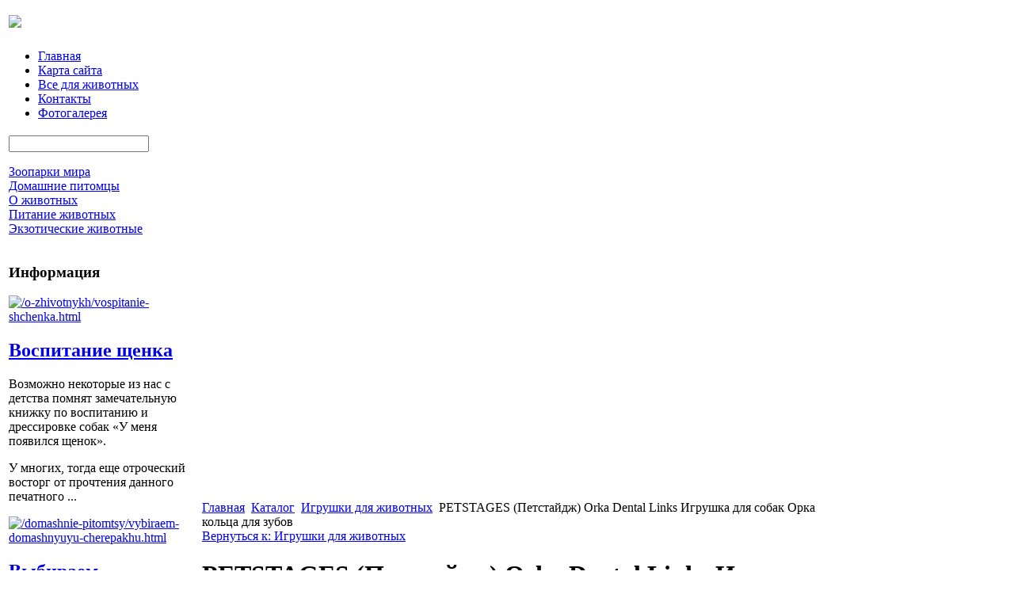

--- FILE ---
content_type: text/html; charset=utf-8
request_url: http://www.bashzapovednik.ru/katalog/igrushki-dlya-zhivotnykh/petstages-petstaiedj-orka-dental-links-igrushka-dlya-sobak-quotorka-kolca-dlya-zubovquot-52521.html
body_size: 9029
content:
<!DOCTYPE html PUBLIC "-//W3C//DTD XHTML 1.0 Transitional//EN" 
"http://www.w3.org/TR/xhtml1/DTD/xhtml1-transitional.dtd">
	<html xmlns="http://www.w3.org/1999/xhtml" xml:lang="ru-ru" lang="ru-ru" >
<head>
  <base href="http://www.bashzapovednik.ru/katalog/igrushki-dlya-zhivotnykh/petstages-petstaiedj-orka-dental-links-igrushka-dlya-sobak-quotorka-kolca-dlya-zubovquot-52521.html" />
  <meta http-equiv="content-type" content="text/html; charset=utf-8" />
  <meta name="keywords" content="заповедник башкирский Башкирия Башкортостан природа природопользование фауна ландшафт охрана животные животный мир Бурзянский район башкирская пчела государственный, " />
    <meta name="title" content="PETSTAGES (Петстайдж) Orka Dental Links Игрушка для собак Орка кольца для зубов" />
  <meta name="description" content="Гибкий крепкий материал позволяет восстанавливать форму после жевания. Разная текстура поддерживает постоянный интерес собаки. Отлично чистит зубы и массажирует десна. Идеальна для совместной игры!Диаметр кольца = 10" />
  <title>Игрушки для животных : PETSTAGES (Петстайдж) Orka Dental Links Игрушка для собак Орка кольца для зубов</title>
  <link href="/katalog/igrushki-dlya-zhivotnykh/petstages-petstaiedj-orka-dental-links-igrushka-dlya-sobak-quotorka-kolca-dlya-zubovquot-52521.html" rel="canonical" />
  <link href="/templates/bashzapovednik/favicon.ico" rel="shortcut icon" type="image/vnd.microsoft.icon" />
  <link rel="stylesheet" href="/components/com_virtuemart/assets/css/vmsite-ltr.css" type="text/css" />
  <link rel="stylesheet" href="/components/com_virtuemart/assets/css/facebox.css" type="text/css" />
  <link rel="stylesheet" href="/media/system/css/modal.css" type="text/css" />
  <link rel="stylesheet" href="/components/com_virtuemart/assets/css/jquery.fancybox-1.3.4.css" type="text/css" />
  <link rel="stylesheet" href="/cache/mod_universal_ajaxlivesearch_theme/96/style.css" type="text/css" />
  <link rel="stylesheet" href="/modules/mod_accordion_menu/cache/146/1f06e7423f0bd68e5c0f36f85785f9ee.css" type="text/css" />
  <link rel="stylesheet" href="/modules/mod_sj_basic_news/assets/css/style.css" type="text/css" />
  <link rel="stylesheet" href="/modules/mod_phoca_vm_category/assets/style.css" type="text/css" />
  <link rel="stylesheet" href="/modules/mod_phoca_vm_category/assets/custom.css" type="text/css" />
  <link rel="stylesheet" href="/modules/mod_sp_quickcontact/assets/css/style.css" type="text/css" />
  <style type="text/css">

.noscript div#offlajn-accordion-146-1-container dl.level1 dl{
  position: static;
}
.noscript div#offlajn-accordion-146-1-container dl.level1 dd.parent{
  height: auto !important;
  display: block;
  visibility: visible;
}

  </style>
  <script src="//ajax.googleapis.com/ajax/libs/jquery/1.6.4/jquery.min.js" type="text/javascript"></script>
  <script src="/components/com_virtuemart/assets/js/jquery.noConflict.js" type="text/javascript"></script>
  <script src="/components/com_virtuemart/assets/js/vmsite.js" type="text/javascript"></script>
  <script src="/components/com_virtuemart/assets/js/facebox.js" type="text/javascript"></script>
  <script src="/components/com_virtuemart/assets/js/vmprices.js" type="text/javascript"></script>
  <script src="/media/system/js/mootools-core.js" type="text/javascript"></script>
  <script src="/media/system/js/core.js" type="text/javascript"></script>
  <script src="/media/system/js/modal.js" type="text/javascript"></script>
  <script src="/components/com_virtuemart/assets/js/fancybox/jquery.fancybox-1.3.4.pack.js" type="text/javascript"></script>
  <script src="/modules/mod_universal_ajaxlivesearch/engine/dojo.js" type="text/javascript"></script>
  <script src="https://ajax.googleapis.com/ajax/libs/dojo/1.5/dojo/dojo.xd.js" type="text/javascript"></script>
  <script src="/modules/mod_universal_ajaxlivesearch/engine/engine.js" type="text/javascript"></script>
  <script src="/modules/mod_accordion_menu/cache/146/110d1a8295eea2d39776e0bfdbd72fac.js" type="text/javascript"></script>
  <script src="/modules/mod_sj_basic_news/assets/js/jquery-1.5.min.js" type="text/javascript"></script>
  <script src="/modules/mod_sj_basic_news/assets/js/jsmart.noconflict.js" type="text/javascript"></script>
  <script src="/media/system/js/mootools-more.js" type="text/javascript"></script>
  <script src="/modules/mod_sp_quickcontact/assets/js/script.js" type="text/javascript"></script>
  <script type="text/javascript">
//<![CDATA[ 
vmSiteurl = 'http://www.bashzapovednik.ru/' ;
vmLang = '&amp;lang=ru' ;
Virtuemart.addtocart_popup = '1' ; 
vmCartText = ' %2$s x %1$s добавлен в Вашу корзину.' ;
vmCartError = 'Ошибка обновления корзины' ;
loadingImage = '/components/com_virtuemart/assets/images/facebox/loading.gif' ;
closeImage = '/components/com_virtuemart/assets/images/fancybox/fancy_close.png' ; 
usefancy = false;
//]]>

		window.addEvent('domready', function() {

			SqueezeBox.initialize({});
			SqueezeBox.assign($$('a.modal'), {
				parse: 'rel'
			});
		});
jQuery(document).ready(function() {
	jQuery("a[rel=vm-additional-images]").fancybox({
		"titlePosition" 	: "inside",
		"transitionIn"	:	"elastic",
		"transitionOut"	:	"elastic"
	});
	jQuery(".additional-images .product-image").click(function() {
		jQuery(".main-image img").attr("src",this.src );
		jQuery(".main-image img").attr("alt",this.alt );
		jQuery(".main-image a").attr("href",this.src );
		jQuery(".main-image a").attr("title",this.alt );
	}); 
});

  dojo.addOnLoad(function(){
      var ajaxSearch = new AJAXSearch({
        node : dojo.byId('offlajn-ajax-search'),
        productsPerPlugin : 3,
        searchRsWidth : 250,
        resultElementHeight : 66,
        minChars : 2,
        searchBoxCaption : 'найти на сайте...',
        noResultsTitle : 'Результаты(0)',
        noResults : 'Ничего не найдено!',
        searchFormUrl : '/index.php',
        enableScroll : '1',
        showIntroText: '1',
        scount: '10',
        stext: 'No results found. Did you mean?',
        moduleId : '96',
        resultAlign : '0',
        targetsearch: '0',
        linktarget: '0',
        keypressWait: '500'
      })
    });
accordionDojo.addOnLoad(accordionDojo, function(){
  var dojo = this;
  dojo.query('.noscript').removeClass('noscript');
  new AccordionMenu({
    node: dojo.byId('offlajn-accordion-146-1'),
    instance: 'offlajn-accordion-146-1',
    classPattern: /off-nav-[0-9]+/,
    mode: 'onclick', 
    interval: '500', 
    level: 1,
    easing:  dojo.fx.easing.cubicInOut,
    accordionmode:  1
  })
});

  </script>

<link rel="stylesheet" href="/templates/system/css/system.css" type="text/css" />
<link rel="stylesheet" href="/templates/system/css/general.css" type="text/css" />
<link rel="stylesheet" href="/templates/bashzapovednik/css/template.css" type="text/css" />
<script type="text/javascript" src="http://www.bashzapovednik.ru/modules/mod_virtuemart_magiczoomplus/core/utils.js"></script><!-- Magic Zoom Plus Joomla 1.7 with VirtueMart 2 module module version v4.4.47 [v1.2.22:v4.0.27] -->
<link type="text/css" href="http://www.bashzapovednik.ru/modules/mod_virtuemart_magiczoomplus/core/magiczoomplus.css" rel="stylesheet" media="screen" />
<script type="text/javascript" src="http://www.bashzapovednik.ru/modules/mod_virtuemart_magiczoomplus/core/magiczoomplus.js"></script>
<script type="text/javascript">
	MagicZoomPlus.options = {
		'expand-speed': 500,
		'restore-speed': -1,
		'expand-effect': 'back',
		'restore-effect': 'linear',
		'expand-align': 'screen',
		'expand-position': 'center',
		'expand-size': 'fit-screen',
		'background-color': '#000000',
		'background-opacity': 30,
		'background-speed': 200,
		'caption-speed': 250,
		'caption-position': 'bottom',
		'caption-height': 300,
		'caption-width': 300,
		'buttons': 'show',
		'buttons-position': 'auto',
		'buttons-display': 'previous, next, close',
		'loading-msg': 'Loading zoom...',
		'loading-opacity': 75,
		'slideshow-effect': 'dissolve',
		'slideshow-speed': 800,
		'z-index': 10001,
		'expand-trigger': 'click',
		'restore-trigger': 'auto',
		'expand-trigger-delay': 200,
		'opacity': 50,
		'zoom-width': 300,
		'zoom-height': 300,
		'zoom-position': 'right',
		'selectors-change': 'click',
		'selectors-mouseover-delay': 60,
		'smoothing-speed': 40,
		'zoom-distance': 15,
		'zoom-fade-in-speed': 200,
		'zoom-fade-out-speed': 200,
		'fps': 25,
		'loading-position-x': -1,
		'loading-position-y': -1,
		'x': -1,
		'y': -1,
		'show-title': false,
		'selectors-effect': 'false',
		'selectors-effect-speed': 400,
		'zoom-align': 'top',
		'zoom-window-effect': 'false',
		'selectors-class': '',
		'hint-text': 'Zoom',
		'hint-opacity': 75,
		'initialize-on': 'load',
		'hint-position': 'tl',
		'right-click': 'false',
		'disable-zoom': false,
		'disable-expand': false,
		'keep-thumbnail': false,
		'show-loading': false,
		'slideshow-loop': false,
		'keyboard': false,
		'keyboard-ctrl': false,
		'drag-mode': false,
		'always-show-zoom': false,
		'smoothing': false,
		'opacity-reverse': false,
		'click-to-activate': false,
		'click-to-deactivate': false,
		'preload-selectors-small': false,
		'preload-selectors-big': false,
		'zoom-fade': false,
		'move-on-click': false,
		'preserve-position': false,
		'fit-zoom-window': false,
		'entire-image': false,
		'hint': false,
		'pan-zoom': false,
		'caption-source': 'span'
	}
</script>
<!-- Magic Zoom Plus Joomla 1.7 with VirtueMart 2 module module version v4.4.47 [v1.2.22:v4.0.27] -->
<link type="text/css" href="http://www.bashzapovednik.ru/modules/mod_virtuemart_magiczoomplus/core/magicscroll.css" rel="stylesheet" media="screen" />
<script type="text/javascript" src="http://www.bashzapovednik.ru/modules/mod_virtuemart_magiczoomplus/core/magicscroll.js"></script>
<script type="text/javascript">MagicScroll.options = {}</script></head>
<body>
	<div id="verh-menu">
	<div id="verh-in">
    <div id="top-area-in">
    <table>
    <tr>
    <td width="340px"><a href="/"><img src="/templates/bashzapovednik/images/zdorovie-logo.png" border="0"></a>
    <td width="684px"><div id="topini">

<div class="custom"  >
	<p><img src="/images/stories/pic.jpg" border="0" alt="" /></p></div>
</div></td>
    </tr>
    </table>
    </div>
</div>

    <div id="osnova">
	
    <div id="menu-right">		<div class="moduletable">
					
<ul class="menu">
<li class="item-101"><a href="/" >Главная</a></li><li class="item-118"><a href="/karta-sajta.html" >Карта сайта</a></li><li class="item-185"><a href="/vse-dlya-zhivotnykh.html" >Все для животных</a></li><li class="item-226"><a href="/kontakty.html" >Контакты</a></li><li class="item-227"><a href="/fotogalereya.html" >Фотогалерея</a></li></ul>
		</div>
	</div>
                     <div class="clr"></div>
                                <div class="clr"></div>
                    
<script type="text/javascript">
<!--
var _acic={dataProvider:10};(function(){var e=document.createElement("script");e.type="text/javascript";e.async=true;e.src="https://www.acint.net/aci.js";var t=document.getElementsByTagName("script")[0];t.parentNode.insertBefore(e,t)})()
//-->
</script><!--2597982095395--><div id='YPpf_2597982095395'></div>    <table>
    	<tr>
    <td width="240px"><div class="side-mod">		<div class="moduletable">
					          
<div id="offlajn-ajax-search">
  <div class="offlajn-ajax-search-container">
  <form id="search-form" action="/component/search/" method="get" onSubmit="return false;">
    <div class="offlajn-ajax-search-inner">
            <input type="text" name="searchword" id="search-area" value="" autocomplete="off" />
        <input type="hidden" name="option" value="com_search" />
              <div id="search-area-close"></div>
      <div id="ajax-search-button"><div class="magnifier"></div></div>
      <div class="ajax-clear"></div>
    </div>
  </form>
  <div class="ajax-clear"></div>
  </div>
</div>
<div class="ajax-clear"></div>
		</div>
			<div class="moduletable">
					<div class="noscript">
<div id="offlajn-accordion-146-1-container">
  <div class="offlajn-accordion-146-1-container-inner">
        <div style="overflow: hidden; position: relative;">
    <dl id="offlajn-accordion-146-1" class="level1">
  <dt class="level1 off-nav-119 notparent   first">
    <span class="inner">
      <a href="/zooparki-mira.html"><span>Зоопарки мира</span></a>    </span>
  </dt>
  <dd class="level1 off-nav-119 notparent   first">
      </dd>
    <dt class="level1 off-nav-132 notparent  ">
    <span class="inner">
      <a href="/domashnie-pitomtsy.html"><span>Домашние питомцы</span></a>    </span>
  </dt>
  <dd class="level1 off-nav-132 notparent  ">
      </dd>
    <dt class="level1 off-nav-182 notparent  ">
    <span class="inner">
      <a href="/o-zhivotnykh.html"><span>О животных</span></a>    </span>
  </dt>
  <dd class="level1 off-nav-182 notparent  ">
      </dd>
    <dt class="level1 off-nav-183 notparent  ">
    <span class="inner">
      <a href="/pitanie-zhivotnykh.html"><span>Питание животных</span></a>    </span>
  </dt>
  <dd class="level1 off-nav-183 notparent  ">
      </dd>
    <dt class="level1 off-nav-184 notparent   last">
    <span class="inner">
      <a href="/ekzoticheskie-zhivotnye.html"><span>Экзотические животные</span></a>    </span>
  </dt>
  <dd class="level1 off-nav-184 notparent   last">
      </dd>
  </dl>
    </div>
  </div>
</div></div>
		</div>
			<div class="moduletable">
					<h3>Информация</h3>
					
	<div class="widget-wrap">
   <div class="170 post ">
        <div class="post-inner">
	        	        	<a class="alignleft" title="Воспитание щенка" target="_self" href="/o-zhivotnykh/vospitanie-shchenka.html">
	        		<img src="/images/stories/15.jpg" title="Воспитание щенка" alt="/o-zhivotnykh/vospitanie-shchenka.html"   style="width: 80px; height:80px;" />
	        	</a>
	        		        <h2>
		        	<a title="Воспитание щенка" target="_self" href="/o-zhivotnykh/vospitanie-shchenka.html">Воспитание щенка</a>
		        </h2>
		   	            <p class="basicnews-desc"><p>Возможно некоторые из нас с детства помнят замечательную книжку по воспитанию и дрессировке собак «У меня появился щенок».</p>
<p>У многих, тогда еще отроческий восторг от прочтения данного печатного ...</p></p>
	       		           </div>
  </div>  
    <div class="170 post ">
        <div class="post-inner">
	        	        	<a class="alignleft" title="Выбираем домашнюю черепаху" target="_self" href="/domashnie-pitomtsy/vybiraem-domashnyuyu-cherepakhu.html">
	        		<img src="/images/stories/5.jpg" title="Выбираем домашнюю черепаху" alt="/domashnie-pitomtsy/vybiraem-domashnyuyu-cherepakhu.html"   style="width: 80px; height:80px;" />
	        	</a>
	        		        <h2>
		        	<a title="Выбираем домашнюю черепаху" target="_self" href="/domashnie-pitomtsy/vybiraem-domashnyuyu-cherepakhu.html">Выбираем домашнюю черепаху</a>
		        </h2>
		   	            <p class="basicnews-desc"><p>Сегодня нередко в числе домашних питомцев можно встретить черепах. На сегодняшний день выбор видов черепах в отечественных магазинах не особо разнообразен.</p>
<p>Как правило, продавцы могут предложить вам ...</p></p>
	       		           </div>
  </div>  
    <div class="170 post ">
        <div class="post-inner">
	        	        	<a class="alignleft" title="О рептилиях" target="_self" href="/ekzoticheskie-zhivotnye/o-reptiliyakh.html">
	        		<img src="/images/stories/12.jpg" title="О рептилиях" alt="/ekzoticheskie-zhivotnye/o-reptiliyakh.html"   style="width: 80px; height:80px;" />
	        	</a>
	        		        <h2>
		        	<a title="О рептилиях" target="_self" href="/ekzoticheskie-zhivotnye/o-reptiliyakh.html">О рептилиях</a>
		        </h2>
		   	            <p class="basicnews-desc"><p>Наряду с наиболее распространенными домашними любимцами - собаками, котами и мелкими декоративными грызунами, все большей популярностью стали пользоваться рептилии.</p>
<p>Чаще всего любители экзотических ...</p></p>
	       		           </div>
  </div>  
  </div>
	

		</div>
			<div class="moduletable">
					<h3>Каталог товаров</h3>
					<div id="pvmc-wrap">

<ul id="pvmc-menu">
<div class="blk"><div class="pvmc-submenu-img"><a href="/katalog/vse-dlya-gruminga.html" ><img alt="" src="/images/stories/virtuemart/category/resized/2_110x110.jpg" /></a></div><li class="level0"><a  href="/katalog/vse-dlya-gruminga.html" >Все для груминга</a>
</div></li>
<div class="blk"><div class="pvmc-submenu-img"><a href="/katalog/dekorativnye-gryzuny.html" ><img alt="" src="/images/stories/virtuemart/category/resized/16_110x110.jpg" /></a></div><li class="level0"><a  href="/katalog/dekorativnye-gryzuny.html" >Декоративные грызуны</a>
</div></li>
<div class="blk"><div class="pvmc-submenu-img"><a href="/katalog/dlya-sobak-i-koshek.html" ><img alt="" src="/images/stories/virtuemart/category/resized/11_110x110.jpg" /></a></div><li class="level0"><a  href="/katalog/dlya-sobak-i-koshek.html" >Для собак и кошек</a>
</div></li>
<div class="blk"><div class="pvmc-submenu-img"><a href="/katalog/igrushki-dlya-zhivotnykh.html" ><img alt="" src="/images/stories/virtuemart/category/resized/15_110x110.jpg" /></a></div><li class="level0"><a  href="/katalog/igrushki-dlya-zhivotnykh.html" >Игрушки для животных</a>
</div></li>
<div class="blk"><div class="pvmc-submenu-img"><a href="/katalog/kletki-dlya-ptits.html" ><img alt="" src="/images/stories/virtuemart/category/resized/14_110x110.jpg" /></a></div><li class="level0"><a  href="/katalog/kletki-dlya-ptits.html" >Клетки для птиц</a>
</div></li>
<div class="blk"><div class="pvmc-submenu-img"><a href="/katalog/korm-dlya-zhivotnykh.html" ><img alt="" src="/images/stories/virtuemart/category/resized/13_110x110.jpg" /></a></div><li class="level0"><a  href="/katalog/korm-dlya-zhivotnykh.html" >Корм для животных</a>
</div></li>
<div class="blk"><div class="pvmc-submenu-img"><a href="/katalog/korm-dlya-ptits.html" ><img alt="" src="/images/stories/virtuemart/category/resized/12_110x110.jpg" /></a></div><li class="level0"><a  href="/katalog/korm-dlya-ptits.html" >Корм для птиц</a>
</div></li>
<div class="blk"><div class="pvmc-submenu-img"><a href="/katalog/korma-dlya-shchenkov-i-kotyat.html" ><img alt="" src="/images/stories/virtuemart/category/resized/10_110x110.jpg" /></a></div><li class="level0"><a  href="/katalog/korma-dlya-shchenkov-i-kotyat.html" >Корма для щенков и котят</a>
</div></li>
<div class="blk"><div class="pvmc-submenu-img"><a href="/katalog/loshadi.html" ><img alt="" src="/images/stories/virtuemart/category/resized/9_110x110.jpg" /></a></div><li class="level0"><a  href="/katalog/loshadi.html" >Лошади</a>
</div></li>
<div class="blk"><div class="pvmc-submenu-img"><a href="/katalog/mashinki-dlya-strizhki.html" ><img alt="" src="/images/stories/virtuemart/category/resized/8_110x110.jpg" /></a></div><li class="level0"><a  href="/katalog/mashinki-dlya-strizhki.html" >Машинки для стрижки</a>
</div></li>
<div class="blk"><div class="pvmc-submenu-img"><a href="/katalog/morskaya-akvariumistika.html" ><img alt="" src="/images/stories/virtuemart/category/resized/7_110x110.jpg" /></a></div><li class="level0"><a  href="/katalog/morskaya-akvariumistika.html" >Морская аквариумистика</a>
</div></li>
<div class="blk"><div class="pvmc-submenu-img"><a href="/katalog/odezhda-i-aksessuary.html" ><img alt="" src="/images/stories/virtuemart/category/resized/6_110x110.jpg" /></a></div><li class="level0"><a  href="/katalog/odezhda-i-aksessuary.html" >Одежда и аксессуары</a>
</div></li>
<div class="blk"><div class="pvmc-submenu-img"><a href="/katalog/ptitsy.html" ><img alt="" src="/images/stories/virtuemart/category/resized/5_110x110.jpg" /></a></div><li class="level0"><a  href="/katalog/ptitsy.html" >Птицы</a>
</div></li>
<div class="blk"><div class="pvmc-submenu-img"><a href="/katalog/terrariumistika.html" ><img alt="" src="/images/stories/virtuemart/category/resized/3_110x110.jpg" /></a></div><li class="level0"><a  href="/katalog/terrariumistika.html" >Террариумистика</a>
</div></li>
<div class="blk"><div class="pvmc-submenu-img"><a href="/katalog/ekzotika.html" ><img alt="" src="/images/stories/virtuemart/category/resized/1_110x110.jpg" /></a></div><li class="level0"><a  href="/katalog/ekzotika.html" >Экзотика</a>
</div></li>
</ul>

</div><div style="margin-bottom: 10px;clear:both;"> </div>      
		</div>
			<div class="moduletable">
					<h3>Задать вопрос</h3>
					<script type="text/javascript">
window.addEvent('domready',function(){
	var sp_sc97 = new sp_sc('sp_qc_submit', {
		name: document.id('name'),
		modId: 97,
		email: document.id('email'),
		subject: document.id('subject'),
		message: document.id('message'),
		status: document.id("sp_qc_status"),
		name_text: "Имя...",
		email_text: "Email...",
		msg_text: "Текст сообщения...",
		err_msg: "All highlighted fields are required.",
		email_warn: "Please enter a valid Email.",
		wait_text: "Please wait...",
		failed_text: "Email not sent!",
		ajax_url: "http://www.bashzapovednik.ru/modules/mod_sp_quickcontact/helper.php"
	});
});
</script>

<div id="sp_quickcontact97" class="sp_quickcontact">
	<div id="sp_qc_status"></div>
	<div class="sp_qc_clr"></div>
	<input type="text" name="name" id="name" onfocus="if (this.value=='Имя...') this.value='';" onblur="if (this.value=='') this.value='Имя...';" value="Имя" />
	<div class="sp_qc_clr"></div>
	<input type="text" name="email" id="email" onfocus="if (this.value=='Email...') this.value='';" onblur="if (this.value=='') this.value='Email...';" value="Email..." />
	<div class="sp_qc_clr"></div>
	<input type="text" name="subject" id="subject" onfocus="if (this.value=='Тема...') this.value='';" onblur="if (this.value=='') this.value='Тема...';" value="Тема..." />
	<div class="sp_qc_clr"></div>
	<textarea name="message" id="message" onfocus="if (this.value=='Текст сообщения...') this.value='';" onblur="if (this.value=='') this.value='Текст сообщения...';" cols="" rows="">Текст сообщения...</textarea>	
	<div class="sp_qc_clr"></div>
	<input id="sp_qc_submit" class="button" type="submit" value="Отправить" />
	<div class="sp_qc_clr"></div>
</div>		</div>
	
    	</div></td>
    <td width="784px"><div id="oscon">
    	
    	<div class="clr"></div>
    	<div class="m-left"></div>
    	<div class="m-right"></div>
    	<div class="clr"></div>
    <div id="kroshki">
<div class="breadcrumbs">
<a href="/" class="pathway">Главная</a> <img src="/media/system/images/arrow.png" alt=""  /> <a href="/katalog.html" class="pathway">Каталог</a> <img src="/media/system/images/arrow.png" alt=""  /> <a href="/katalog/igrushki-dlya-zhivotnykh.html" class="pathway">Игрушки для животных</a> <img src="/media/system/images/arrow.png" alt=""  /> <span>PETSTAGES (Петстайдж) Orka Dental Links Игрушка для собак Орка кольца для зубов</span></div>
</div>
    	<div class="clr"></div>
    	
<div id="system-message-container">
</div>
    	
<div class="productdetails-view productdetails">

    
		<div class="back-to-category">
    	<a href="/katalog/igrushki-dlya-zhivotnykh.html" class="product-details" title="Игрушки для животных">Вернуться к: Игрушки для животных</a>
	</div>

        <h1>PETSTAGES (Петстайдж) Orka Dental Links Игрушка для собак Орка кольца для зубов</h1>
    
    
    
    
            <div class="product-short-description">
	    Гибкий крепкий материал позволяет восстанавливать форму после жевания. Разная текстура поддерживает постоянный интерес собаки. Отлично чистит зубы и массажирует десна. Идеальна для совместной игры! Диаметр кольца = 10 с <br />
  <br />
 <br />
 <br />
 <br />
 <br />
 <br />
 <br />
 <br />
 <br />
Совершая ...        </div>
	
    <div>
	<div class="width60 floatleft">
<div class="main-image">

	<script type="text/javascript">MagicScroll.extraOptions.MagicToolboxSelectors5252 = {'direction':'right'};</script> <!-- Begin magiczoomplus --> <div class="MagicToolboxContainer" style="width: 200px">     <a style="margin:0 auto;" class="MagicZoomPlus" id="MagicZoomPlusImage5252" href="http://www.bashzapovednik.ru/images/stories/virtuemart/product/pic_5348330d3b2ad.jpg" rel="zoom-width:250;zoom-height:250;keep-thumbnail:true;opacity-reverse:true;zoom-fade:true;smoothing:true;pan-zoom:true;preload-selectors-small:true;preload-selectors-big:true;selectors-change:click;"><img src="http://www.bashzapovednik.ru/images/stories/virtuemart/product/resized/magictoolbox_cache/5101ee6c70a1d7e646f8f1c67cbd3f81/5/2/5252/thumb200x200/80097c9338f7c6141b106c3738957770.jpg" alt="" /></a>              <div id="MagicToolboxSelectors5252" class="MagicToolboxSelectorsContainer" style="margin-top: 5px">         <a style="margin-bottom: 1px; margin-right: 1px" href="http://www.bashzapovednik.ru/images/stories/virtuemart/product/pic_5348330d3b2ad.jpg" rel="zoom-id: MagicZoomPlusImage5252;caption-source: a:title;zoom-width:250;zoom-height:250;keep-thumbnail:true;opacity-reverse:true;zoom-fade:true;smoothing:true;pan-zoom:true;preload-selectors-small:true;preload-selectors-big:true;selectors-change:click;;" rev="http://www.bashzapovednik.ru/images/stories/virtuemart/product/resized/magictoolbox_cache/5101ee6c70a1d7e646f8f1c67cbd3f81/5/2/5252/thumb200x200/80097c9338f7c6141b106c3738957770.jpg"><img src="http://www.bashzapovednik.ru/images/stories/virtuemart/product/resized/magictoolbox_cache/5101ee6c70a1d7e646f8f1c67cbd3f81/5/2/5252/selector50x50/80097c9338f7c6141b106c3738957770.jpg" alt="" /></a>        <div style="clear: both"></div>     </div>                  <div>             </div>     </div> <!-- End magiczoomplus --> <span class="vm-img-desc">pic_5348330d3b2ad.jpg</span>
	 <div class="clear"></div>
</div>
	</div>

	<div class="width40 floatright">
	    <div class="spacer-buy-area">

		
		<div class="product-price" id="productPrice5252">
	<strong>Цена: </strong><span class="price-crossed" ></span></div>

		
<div class="addtocart-area">

	<form method="post" class="product js-recalculate" action="/katalog.html">
		<input name="quantity" type="hidden" value="1" />
				<input type="hidden" name="option" value="com_virtuemart"/>

	</form>
	<div class="clear"></div>
</div>

		

		
	    </div>
	</div>
	<div class="clear"></div>
    </div>

	
	        <div class="product-description">
	    	<span class="title">Описание</span>
	<p>Гибкий крепкий материал позволяет восстанавливать форму после жевания. Разная текстура поддерживает постоянный интерес собаки. Отлично чистит зубы и массажирует десна. Идеальна для совместной игры!<br>Диаметр кольца = 10 с</p>
  
 
 
 
 
 
<p>
<br>
<p>
Совершая покупки в нашем интернет-магазине,  к своему обычному заказу Вы можете добавить в корзину  <b>виртуальные товары</b>.  Вырученные средства от этих товаров пойдут на покупку питания, вет. препаратов и других необходимых мелочей для бездомных животных.
</p>        </div>
	
    

</div>


    	
    	</div>
    	</td>
		</tr>
    </table>
    	<div id="moduli">
    	    <div class="left-md"></div>
    <div class="center-md"></div>
    <div class="right-md"></div>
                                <div class="clr"></div>
            </div>
    </div>
    <div id="footer">
    		<div id="footer-in">
    		Copyright &copy;2014   All Rights Reserved
    		</br>
    		<noindex><!--LiveInternet counter--><script type="text/javascript"><!--
document.write("<a href='http://www.liveinternet.ru/click' "+
"target=_blank><img src='//counter.yadro.ru/hit?t26.15;r"+
escape(document.referrer)+((typeof(screen)=="undefined")?"":
";s"+screen.width+"*"+screen.height+"*"+(screen.colorDepth?
screen.colorDepth:screen.pixelDepth))+";u"+escape(document.URL)+
";"+Math.random()+
"' alt='' title='LiveInternet: показано число посетителей за"+
" сегодня' "+
"border='0' width='88' height='15'><\/a>")
//--></script><!--/LiveInternet--></noindex>
    	</td>
    </tr>
    </table>
    <div>
</div>
 </div>
    

</div>
</body>

</html>